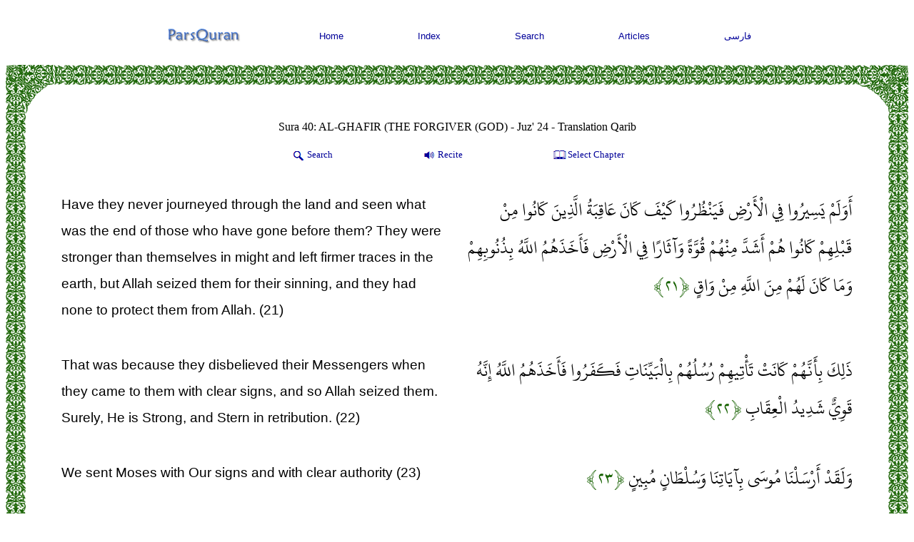

--- FILE ---
content_type: text/html; charset=UTF-8
request_url: http://www.parsquran.com/data/show.php?sura=40&ayat=21&user=eng&lang=eng&tran=1
body_size: 8100
content:
<!DOCTYPE html>
<html lang="fa">
<head>
<meta charset="utf-8">
<title>Text of Quran, Sura 40: AL-GHAFIR (THE FORGIVER (GOD), Verse 21 - Verse 30</title>
<meta name="viewport" content="width=device-width, initial-scale=1">
<META NAME="keywords" CONTENT="Text of Quran, Sura 40: AL-GHAFIR (THE FORGIVER (GOD), Verse 21 - Verse 30, quran, iran, koran, islam, islamic, shia, suni, search, read article, mathematical pattern, statistics, miracles, god, mohhamad, ali, zahra, imam zaman, prophets,ir, Iran, Iranian, Farsi, Persian, Persia, arabic, english, , فارسي , انگليسي, قران ,  قرآن ,  عربي , عربي , ترجمه , جستجو">
<META NAME="description" CONTENT="Have they never journeyed through the land and seen what was the end of those who have gone before them? They were stronger than themselves in might and left firmer traces in the earth, but Allah seized them for their sinning, and they had none to protect them from Allah.. That was because they">
<META NAME="ROBOTS" CONTENT="ALL">
<link rel="icon" href="http://www.parsquran.com/favicon.ico" type="image/x-icon" />
<link rel="shortcut icon" href="http://www.parsquran.com/favicon.ico" type="image/x-icon" />
<link rel="stylesheet" href="http://www.parsquran.com/data/mobile.css">
<style> .DFNav, .DFTitle, .DF, input, select { direction:ltr;} </style>
<script type="text/javascript"> 
var c,i,j,select_sooreh;
var no_sooreh,no_aye;
 
list_no_aye = new Array (7,286,200,176,120,165,206,75,129,109,123,111,43,52,99,128,111,110,98,135
			,112,78,118,64,77,227,93,88,69,60,34,30,73,54,45,83,182,88,75,85,54,53,89
			,59,37,35,38,29,18,45,60,49,62,55,78,96,29,22,24,13,14,11,11,18,12,12,30
			,52,52,44,28,28,20,56,40,31,50,40,46,42,29,19,36,25,22,17,19,26,30,20,15
			,21,11,8,8,19,5,8,8,11,11,8,3,9,5,4,7,3,6,3,5,4,5,6);
 
if (top.location != self.location) {
top.location = self.location;
}
 
function sura_onchange()
{
 select_sooreh=document.khan.sura.selectedIndex;
 document.khan.ayat.options.length = list_no_aye[select_sooreh];
 
 for (c=0 ; c<list_no_aye[select_sooreh] ; c++)
 {
	var tem=c+1;
	var temp=""+tem;
	var result0 = temp.replace(/0/g, "۰");
	var result1 = result0.replace(/1/g, "۱");
	var result2 = result1.replace(/2/g, "۲");
	var result3 = result2.replace(/3/g, "۳");
	var result4 = result3.replace(/4/g, "۴");
	var result5 = result4.replace(/5/g, "۵");
	var result6 = result5.replace(/6/g, "۶");
	var result7 = result6.replace(/7/g, "۷");
	var result8 = result7.replace(/8/g, "۸");
	var result9 = result8.replace(/9/g, "۹");
	document.khan.ayat.options[c].text=result9;
}

 no_sooreh=document.khan.sura.selectedIndex+1; 
 no_aye=document.khan.ayat.selectedIndex; 
 
 if(no_aye == -1) 
 { 
	no_aye=1; 
	document.khan.ayat.options[0].selected=1; 
 } 
 else 
	document.khan.ayat.options[no_aye].selected=1; 
 
} 
function show(obj) {
  eval("document.all." + "pars1" + ".style.display='none'");
  eval("document.all." + "pars2" + ".style.display='none'");
  eval("document.all." + "pars3" + ".style.display='none'");
  eval("document.all." + obj + ".style.display='block'");
}
function hide(obj) {
  eval("document.all." + obj + ".style.display='none'");
} 
 
</script> 
</head>
<body>
<div class="ParsStart">
<div class="DFNav">
	<div class="topNav"><a href="http://www.parsquran.com">
	<img style="padding:0; margin:0;" alt="ParsQuran" src="http://www.parsquran.com/images/smallenglish.png"></a></div>
	<div class="topNav"><a href="http://www.parsquran.com/eng/">Home</a></div>
	<div class="topNav"><a href="http://www.parsquran.com/eng/book/">Index</a></div>
	<div class="topNav"><a href="http://www.parsquran.com/eng/keyboard.html">Search</a></div>
	<div class="topNav"><a href="http://www.parsquran.com/eng/articles/">Articles</a></div>
	<div class="topNav"><a href="show.php?sura=40&amp;ayat=21&amp;user=far&amp;lang=far">فارسی</a></div>
</div>
  
<table class="wrapper">
<tr>
	<td class="table8"></td>
	<td class="table1"></td>
	<td class="table5"></td>
</tr>
<tr>
<td class="table3"></td>
<td>
	
<div class="DFTitle">
	<div id="top1" class="botNav" style="font-size:12pt; width:100%; margin-top:0;">Sura 40: AL-GHAFIR (THE FORGIVER (GOD) - Juz' 24 - Translation Qarib</div>
	<div id="top4" class="botNav"><a href="#" onclick="show('pars3')">
	<img src="http://www.parsquran.com/images/magnE.png" alt="Translation" style="vertical-align:middle;display:inline-block;">Search</a></div>
	<div id="top3" class="botNav"><a href="#" onclick="show('pars2')"> 
	<img src="http://www.parsquran.com/images/soundE.png" alt="Recite" style="vertical-align:middle;display:inline-block;">Recite</a></div>
	<div id="top2" class="botNav"><a href="#" onclick="show('pars1')">
	<img src="http://www.parsquran.com/images/book.png" alt="Search" style="vertical-align:middle;display:inline-block;">Select Chapter</a></div> 
	<p>
	
	<div style="display: none;" id="pars2">	
		<div id="playlist">
			<!-- This will only display the player, and enable the audio on the document-->
			<audio></audio>
			<div class="player">
				<button id="previous">&nbsp;&nbsp;&nbsp;&nbsp;</button>&nbsp;
				<button id="stop">&nbsp;&nbsp;&nbsp;</button>&nbsp;			
				<button id="play">&nbsp;&nbsp;&nbsp;</button>&nbsp;
				<button id="next">&nbsp;&nbsp;&nbsp;&nbsp;</button>			
			</div>
		</div>
	</div>

	<div style="display: none;" id="pars1">
		<form name="khan" method="GET" action="http://www.parsquran.com/data/redirect.php">
		<input type="Hidden" name="user" value="eng">
		<input type="Hidden" name="lang" value="eng">

		<select name="tran" style="width:186px;">
		<option value="5" selected>Qarib</option>
		<option value="13">Sarwar</option>		
		<option value="6">Shakir</option>
		<option value="7">Pickthall</option>
		<option value="8">Yusufali</option>
		<option value="9">All 5 Translations</option>
		</select>
		&nbsp;&nbsp;

		<select name="sura" onChange="sura_onchange();" style="width:120px;"> 
		<Option value="1">1- AL-FAATEHAH</option> 
		 <Option value="2">2- AL-BAQARA</option> 
		 <Option value="3">3- AL-E-IMRAN</option> 
		 <Option value="4">4- AN-NISA</option> 
		 <Option value="5">5- AL-MAEDA</option> 
		 <Option value="6">6- AL-ANAAM</option> 
		 <Option value="7">7- AL-ARAF</option> 
		 <Option value="8">8- AL-ANFAL</option> 
		 <Option value="9">9- AL-TAWBA</option> 
		 <Option value="10">10- YUNUS</option> 
		 <Option value="11">11- HUD</option> 
		 <Option value="12">12- YUSUF</option> 
		 <Option value="13">13- AL-RAD</option> 
		 <Option value="14">14- IBRAHIM</option> 
		 <Option value="15">15- AL-HIJR</option> 
		 <Option value="16">16- AN-NAHL</option> 
		 <Option value="17">17- AL-ISRA</option> 
		 <Option value="18">18- AL-KAHF</option> 
		 <Option value="19">19- MARYAM</option> 
		 <Option value="20">20- TA-HA</option> 
		 <Option value="21">21- AL-ANBIYA</option> 
		 <Option value="22">22- AL-HAJJ</option> 
		 <Option value="23">23- AL-MUMENOON</option> 
		 <Option value="24">24- AL-NOOR</option> 
		 <Option value="25">25- AL-FURQAN</option> 
		 <Option value="26">26- AL-SHUARA</option> 
		 <Option value="27">27- AL-NAML</option> 
		 <Option value="28">28- AL-QASAS</option> 
		 <Option value="29">29- AL-ANKABOOT</option> 
		 <Option value="30">30- AL-ROOM</option> 
		 <Option value="31">31- LUQMAN</option> 
		 <Option value="32">32- AS-SAJDA</option> 
		 <Option value="33">33- AL-AHZAB</option> 
		 <Option value="34">34- SABA</option> 
		 <Option value="35">35- FATIR</option> 
		 <Option value="36">36- YA-SEEN</option> 
		 <Option value="37">37- AS-SAAFFAT</option> 
		 <Option value="38">38- SAD</option> 
		 <Option value="39">39- AZ-ZUMAR</option> 
		 <Option value="40" selected>40- AL-GHAFIR</option> 
		 <Option value="41">41- FUSSILAT</option> 
		 <Option value="42">42- ASH-SHURA</option> 
		 <Option value="43">43- AZ-ZUKHRUF</option> 
		 <Option value="44">44- AD-DUKHAN</option> 
		 <Option value="45">45- AL-JATHIYA</option> 
		 <Option value="46">46- AL-AHQAF</option> 
		 <Option value="47">47- MUHAMMAD</option> 
		 <Option value="48">48- AL-FATH</option> 
		 <Option value="49">49- AL-HUJRAAT</option> 
		 <Option value="50">50- QAF</option> 
		 <Option value="51">51- ADH-DHARIYAT </option> 
		 <Option value="52">52- AT-TUR</option> 
		 <Option value="53">53- AN-NAJM</option> 
		 <Option value="54">54- AL-QAMAR</option> 
		 <Option value="55">55- AR-RAHMAN</option> 
		 <Option value="56">56- AL-WAQIA</option> 
		 <Option value="57">57- AL-HADID</option> 
		 <Option value="58">58- AL-MUJADILA</option> 
		 <Option value="59">59- AL-HASHR</option> 
		 <Option value="60">60- AL-MUMTAHINA</option> 
		 <Option value="61">61- AS-SAFF</option> 
		 <Option value="62">62- AL-JUMUA</option> 
		 <Option value="63">63- AL-MUNAFIQOON</option> 
		 <Option value="64">64- AT-TAGHABUN</option> 
		 <Option value="65">65- AT-TALAQ</option> 
		 <Option value="66">66- AT-TAHRIM</option> 
		 <Option value="67">67- AL-MULK</option> 
		 <Option value="68">68- AL-QALAM</option> 
		 <Option value="69">69- AL-HAAQQA</option> 
		 <Option value="70">70- AL-MAARIJ</option> 
		 <Option value="71">71- NOOH</option> 
		 <Option value="72">72- AL-JINN</option> 
		 <Option value="73">73- AL-MUZZAMMIL</option> 
		 <Option value="74">74- AL-MUDDATHTHIR</option> 
		 <Option value="75">75- AL-QIYAMA</option> 
		 <Option value="76">76- AL-INSAN</option> 
		 <Option value="77">77- AL-MURSALAT</option> 
		 <Option value="78">78- AN-NABA</option> 
		 <Option value="79">79- AN-NAZIAT</option> 
		 <Option value="80">80- ABASA</option> 
		 <Option value="81">81- AT-TAKWIR</option> 
		 <Option value="82">82- AL-INFITAR</option> 
		 <Option value="83">83- AL-MUTAFFIFIN</option> 
		 <Option value="84">84- AL-INSHIQAQ</option> 
		 <Option value="85">85- AL-BUROOJ</option> 
		 <Option value="86">86- AT-TARIQ</option> 
		 <Option value="87">87- AL-ALA</option> 
		 <Option value="88">88- AL-GHASHIYA</option> 
		 <Option value="89">89- AL-FAJR</option> 
		 <Option value="90">90- AL-BALAD</option> 
		 <Option value="91">91- ASH-SHAMS</option> 
		 <Option value="92">92- AL-LAIL</option> 
		 <Option value="93">93- AD-DHUHA</option> 
		 <Option value="94">94- AL-INSHIRAH</option> 
		 <Option value="95">95- AT-TIN</option> 
		 <Option value="96">96- AL-ALAQ</option> 
		 <Option value="97">97- AL-QADR</option> 
		 <Option value="98">98- AL-BAYYINA</option> 
		 <Option value="99">99- AL-ZALZALA</option> 
		 <Option value="100">100- AL-ADIYAT</option> 
		 <Option value="101">101- AL-QARIA</option> 
		 <Option value="102">102- AT-TAKATHUR</option> 
		 <Option value="103">103- AL-ASR</option> 
		 <Option value="104">104- AL-HUMAZA</option> 
		 <Option value="105">105- AL-FIL</option> 
		 <Option value="106">106- QURAISH</option> 
		 <Option value="107">107- AL-MAUN</option> 
		 <Option value="108">108- AL-KAUTHER</option> 
		 <Option value="109">109- AL-KAFIROON</option> 
		 <Option value="110">110- AN-NASR</option> 
		 <Option value="111">111- AL-MASADD</option> 
		 <Option value="112">112- AL-IKHLAS</option> 
		 <Option value="113">113- AL-FALAQ</option> 
		 <Option value="114">114- AN-NAS</option>
		</Select>
		&nbsp;&nbsp;

		<select name="ayat" style="width:50px">
		<option value="1">1</option><option value="2">2</option><option value="3">3</option><option value="4">4</option><option value="5">5</option><option value="6">6</option><option value="7">7</option><option value="8">8</option><option value="9">9</option><option value="10">10</option><option value="11">11</option><option value="12">12</option><option value="13">13</option><option value="14">14</option><option value="15">15</option><option value="16">16</option><option value="17">17</option><option value="18">18</option><option value="19">19</option><option value="20">20</option><option value="21" selected>21</option><option value="22">22</option><option value="23">23</option><option value="24">24</option><option value="25">25</option><option value="26">26</option><option value="27">27</option><option value="28">28</option><option value="29">29</option><option value="30">30</option><option value="31">31</option><option value="32">32</option><option value="33">33</option><option value="34">34</option><option value="35">35</option><option value="36">36</option><option value="37">37</option><option value="38">38</option><option value="39">39</option><option value="40">40</option><option value="41">41</option><option value="42">42</option><option value="43">43</option><option value="44">44</option><option value="45">45</option><option value="46">46</option><option value="47">47</option><option value="48">48</option><option value="49">49</option><option value="50">50</option><option value="51">51</option><option value="52">52</option><option value="53">53</option><option value="54">54</option><option value="55">55</option><option value="56">56</option><option value="57">57</option><option value="58">58</option><option value="59">59</option><option value="60">60</option><option value="61">61</option><option value="62">62</option><option value="63">63</option><option value="64">64</option><option value="65">65</option><option value="66">66</option><option value="67">67</option><option value="68">68</option><option value="69">69</option><option value="70">70</option><option value="71">71</option><option value="72">72</option><option value="73">73</option><option value="74">74</option><option value="75">75</option><option value="76">76</option><option value="77">77</option><option value="78">78</option><option value="79">79</option><option value="80">80</option><option value="81">81</option><option value="82">82</option><option value="83">83</option><option value="84">84</option><option value="85">85</option>
		</select>
		&nbsp;&nbsp;
		<input type="submit" value="Select" class="searchf">

		</form>
	</div>
	
	<div style="display: none;" id="pars3">	
		<form action="search.php" method="get">												
			<input type="Hidden" name="page" value="1">
			<input type="Hidden" name="user" value="eng">    
			<input name="quantity" type="text" value="">
			&nbsp;&nbsp;
			<select name="tran">
				<option value="100">Arabic</option>				
				<option value="5">English Qarib</option>
				<option value="13">English Sarwar</option>	
				<option value="6">English Shakir</option>
				<option value="7">English Pickthall</option>
				<option value="8">English Yusufali</option>
			</select>	
			&nbsp;&nbsp;			
			<input type="submit" value="Search" class="searchf">
		</form>
	</div>
	
	<div style="display: none;" id="pars4">	
		<form action="word.php" method="get">												
			<input type="Hidden" name="user" value="eng">    
			<input name="quantity" type="text" id="searchword" value="">
			&nbsp;&nbsp;			
			<input type="submit" value="Search" class="searchf">
		</form>
	</div>	
</div>


		<div class="DD">
		<div class="DA" id="box0">
			أَوَلَمْ يَسِيرُوا فِي الْأَرْضِ فَيَنْظُرُوا كَيْفَ كَانَ عَاقِبَةُ الَّذِينَ كَانُوا مِنْ قَبْلِهِمْ كَانُوا هُمْ أَشَدَّ مِنْهُمْ قُوَّةً وَآثَارًا فِي الْأَرْضِ فَأَخَذَهُمُ اللَّهُ بِذُنُوبِهِمْ وَمَا كَانَ لَهُمْ مِنَ اللَّهِ مِنْ وَاقٍ
			<span class="green">&#64831;۲۱&#64830;</span>
		</div>
		<div class="DE">
			Have they never journeyed through the land and seen what was the end of those who have gone before them? They were stronger than themselves in might and left firmer traces in the earth, but Allah seized them for their sinning, and they had none to protect them from Allah. (21)
		</div>
		</div>
		<div class="DD">
		<div class="DA" id="box1">
			ذَلِكَ بِأَنَّهُمْ كَانَتْ تَأْتِيهِمْ رُسُلُهُمْ بِالْبَيِّنَاتِ فَكَفَرُوا فَأَخَذَهُمُ اللَّهُ إِنَّهُ قَوِيٌّ شَدِيدُ الْعِقَابِ
			<span class="green">&#64831;۲۲&#64830;</span>
		</div>
		<div class="DE">
			That was because they disbelieved their Messengers when they came to them with clear signs, and so Allah seized them. Surely, He is Strong, and Stern in retribution. (22)
		</div>
		</div>
		<div class="DD">
		<div class="DA" id="box2">
			وَلَقَدْ أَرْسَلْنَا مُوسَى بِآيَاتِنَا وَسُلْطَانٍ مُبِينٍ
			<span class="green">&#64831;۲۳&#64830;</span>
		</div>
		<div class="DE">
			We sent Moses with Our signs and with clear authority (23)
		</div>
		</div>
		<div class="DD">
		<div class="DA" id="box3">
			إِلَى فِرْعَوْنَ وَهَامَانَ وَقَارُونَ فَقَالُوا سَاحِرٌ كَذَّابٌ
			<span class="green">&#64831;۲۴&#64830;</span>
		</div>
		<div class="DE">
			to Pharaoh, Haman, and Korah. But they said: 'A sorcerer, a liar. ' (24)
		</div>
		</div>
		<div class="DD">
		<div class="DA" id="box4">
			فَلَمَّا جَاءَهُمْ بِالْحَقِّ مِنْ عِنْدِنَا قَالُوا اقْتُلُوا أَبْنَاءَ الَّذِينَ آمَنُوا مَعَهُ وَاسْتَحْيُوا نِسَاءَهُمْ وَمَا كَيْدُ الْكَافِرِينَ إِلَّا فِي ضَلَالٍ
			<span class="green">&#64831;۲۵&#64830;</span>
		</div>
		<div class="DE">
			And when he brought them the truth from Us they said: 'Kill the sons of those who believe with him, but spare their women. ' But the scheming of the unbelievers is always in error. (25)
		</div>
		</div>
		<div class="DD">
		<div class="DA" id="box5">
			وَقَالَ فِرْعَوْنُ ذَرُونِي أَقْتُلْ مُوسَى وَلْيَدْعُ رَبَّهُ إِنِّي أَخَافُ أَنْ يُبَدِّلَ دِينَكُمْ أَوْ أَنْ يُظْهِرَ فِي الْأَرْضِ الْفَسَادَ
			<span class="green">&#64831;۲۶&#64830;</span>
		</div>
		<div class="DE">
			Pharaoh said: 'Let me kill Moses, then let him call to his Lord! I am fearful that he will change your religion or cause mischief in the land. ' (26)
		</div>
		</div>
		<div class="DD">
		<div class="DA" id="box6">
			وَقَالَ مُوسَى إِنِّي عُذْتُ بِرَبِّي وَرَبِّكُمْ مِنْ كُلِّ مُتَكَبِّرٍ لَا يُؤْمِنُ بِيَوْمِ الْحِسَابِ
			<span class="green">&#64831;۲۷&#64830;</span>
		</div>
		<div class="DE">
			Moses said: 'I take refuge in my Lord and in your Lord from every proud (person), who does not believe in Day of Reckoning. ' (27)
		</div>
		</div>
		<div class="DD">
		<div class="DA" id="box7">
			وَقَالَ رَجُلٌ مُؤْمِنٌ مِنْ آلِ فِرْعَوْنَ يَكْتُمُ إِيمَانَهُ أَتَقْتُلُونَ رَجُلًا أَنْ يَقُولَ رَبِّيَ اللَّهُ وَقَدْ جَاءَكُمْ بِالْبَيِّنَاتِ مِنْ رَبِّكُمْ وَإِنْ يَكُ كَاذِبًا فَعَلَيْهِ كَذِبُهُ وَإِنْ يَكُ صَادِقًا يُصِبْكُمْ بَعْضُ الَّذِي يَعِدُكُمْ إِنَّ اللَّهَ لَا يَهْدِي مَنْ هُوَ مُسْرِفٌ كَذَّابٌ
			<span class="green">&#64831;۲۸&#64830;</span>
		</div>
		<div class="DE">
			But one of Pharaoh's people, who was in secret a believer, asked: 'Would you kill a man because he says: "My Lord is Allah?" He has brought you clear signs from your Lord. If he is lying, let his lie be on his head, but, if he is speaking the truth then at least a part of what he promises will befall you. Allah does not guide the lying sinner. (28)
		</div>
		</div>
		<div class="DD">
		<div class="DA" id="box8">
			يَا قَوْمِ لَكُمُ الْمُلْكُ الْيَوْمَ ظَاهِرِينَ فِي الْأَرْضِ فَمَنْ يَنْصُرُنَا مِنْ بَأْسِ اللَّهِ إِنْ جَاءَنَا قَالَ فِرْعَوْنُ مَا أُرِيكُمْ إِلَّا مَا أَرَى وَمَا أَهْدِيكُمْ إِلَّا سَبِيلَ الرَّشَادِ
			<span class="green">&#64831;۲۹&#64830;</span>
		</div>
		<div class="DE">
			O my nation, today the kingdom is yours and you are the masters in the land. But, if the might of Allah should come against us, who will help us? ' Pharaoh said: 'I only let you see what I see. I guide you to the path of righteousness! ' (29)
		</div>
		</div>
		<div class="DD">
		<div class="DA" id="box9">
			وَقَالَ الَّذِي آمَنَ يَا قَوْمِ إِنِّي أَخَافُ عَلَيْكُمْ مِثْلَ يَوْمِ الْأَحْزَابِ
			<span class="green">&#64831;۳۰&#64830;</span>
		</div>
		<div class="DE">
			The one who believed said: 'I fear for you the like of the day of the confederates my nation, (30)
		</div>
		</div>

	<div class="DFTitle">

		<div class="botNav"><a href="show.php?lang=eng&amp;sura=40&amp;ayat=0&amp;user=eng&amp;tran=1">Complete Sura</a></div>
		<div class="botNav"><a href="show_juz.php?lang=eng&amp;juz=24&amp;user=eng&amp;tran=1">Complete Juz'</a></div>  
		<br>
		<div class="botNav"><a href="show.php?lang=eng&amp;sura=40&amp;ayat=11&amp;user=eng&amp;tran=1">&lt;&lt;Previous Page</a></div>
		<div class="botNav"><a href="show.php?lang=eng&amp;sura=40&amp;ayat=31&amp;user=eng&amp;tran=1">Next Page&gt;&gt;</a></div>	
	</div>	

	</td>
	<td class="table4"></td>
</tr>
<tr>
	<td class="table7"></td>
	<td class="table2"></td>
	<td class="table6"></td>
</tr>
</table>


<div class="botLinks" style="direction:ltr;">
	<div class="LinkF"><a href="http://www.parsquran.com/eng/site/">Contact Us</a></div>
	<div class="LinkF"><a href="http://www.parsquran.com/eng/site/sitemap.html">Site Map</a></div>
	<div class="LinkF"><a href="http://www.parsquran.com/eng/site/about.html">About</a></div>	
	<p style="margin:8px; padding:0;">
	<div class="LinkF">
	<a href="http://www.parsquran.com/">Quran</a>&nbsp;&nbsp;&nbsp;<a href="http://www.parsquran.com/">Koran</a>
	<p style="margin:3px; padding:0;"><a href="http://www.parsquran.com/">ParsQuran.com</a>
	</div>
</div>

<script>
// Playlist array
var files = [
"http://s164652505.onlinehome.us/music/040021.mp3","http://s164652505.onlinehome.us/music/040022.mp3","http://s164652505.onlinehome.us/music/040023.mp3","http://s164652505.onlinehome.us/music/040024.mp3","http://s164652505.onlinehome.us/music/040025.mp3","http://s164652505.onlinehome.us/music/040026.mp3","http://s164652505.onlinehome.us/music/040027.mp3","http://s164652505.onlinehome.us/music/040028.mp3","http://s164652505.onlinehome.us/music/040029.mp3","http://s164652505.onlinehome.us/music/040030.mp3"
];

// Current index of the files array
var current = 0;

// Get the audio element
var playlistPlayer = document.querySelector("#playlist audio");


document.getElementById('top3').addEventListener('click', function(){
	play();
}, false);

document.getElementById('play').addEventListener('click', function(){
	play();
}, false);

document.getElementById('stop').addEventListener('click', function(){
	playlistPlayer.pause();
}, false);

document.getElementById('next').addEventListener('click', function(){
	next();
}, false);

document.getElementById('previous').addEventListener('click', function(){
	prev();
}, false);

// function that will be call at the end of the previous
function play() {
    // Check for last media in the playlist
    if (current === files.length - 1) {
		Icolor();
    } else {
		playlistPlayer.src = files[current];
		Icolor();
		playlistPlayer.play();		
    }
}

function next() {
    // Check for last media in the playlist
    if (current === files.length - 1) {
		Icolor();
    } else {
        current++;
		playlistPlayer.src = files[current];
		Icolor();
		playlistPlayer.play();		
    }
}

function prev() {
    // Check for last media in the playlist
    if (current === 0) {
		Icolor();
    } else {
        current--;
		playlistPlayer.src = files[current];
		Icolor();
		playlistPlayer.play();		
    }
}

function Icolor() {
	var box0 = 'box'.concat(Math.max(current-1,0)); 
	var div0 = document.getElementById( box0 );
	div0.style.backgroundColor = '#ffffff';

	var box0 = 'box'.concat(Math.min(current+1,files.length-1));
	var div0 = document.getElementById( box0 );
	div0.style.backgroundColor = '#ffffff';	

	var box0 = 'box'.concat(files.length-1); 
	var div0 = document.getElementById( box0 );
	div0.style.backgroundColor = '#ffffff';

	var box0 = 'box0'; 
	var div0 = document.getElementById( box0 );
	div0.style.backgroundColor = '#ffffff';
	
	var box = 'box'.concat(current); 
	var div = document.getElementById( box );
	div.style.backgroundColor = '#e1f4d0';
	div.scrollIntoView({behavior: "smooth"});
}

// Check if the player is in the DOM
if (playlistPlayer === null) {
    throw "Playlist Player does not exists ...";
} else {
    // Start the player
    playlistPlayer.src = files[current];

    // Listen for the playback ended event, to play the next media
    playlistPlayer.addEventListener('ended', next, false);
	
}
</script>

<script>
  (function(i,s,o,g,r,a,m){i['GoogleAnalyticsObject']=r;i[r]=i[r]||function(){
  (i[r].q=i[r].q||[]).push(arguments)},i[r].l=1*new Date();a=s.createElement(o),
  m=s.getElementsByTagName(o)[0];a.async=1;a.src=g;m.parentNode.insertBefore(a,m)
  })(window,document,'script','https://www.google-analytics.com/analytics.js','ga');

  ga('create', 'UA-78791795-1', 'auto');
  ga('send', 'pageview');

</script>	
</div>
</body>
</html>